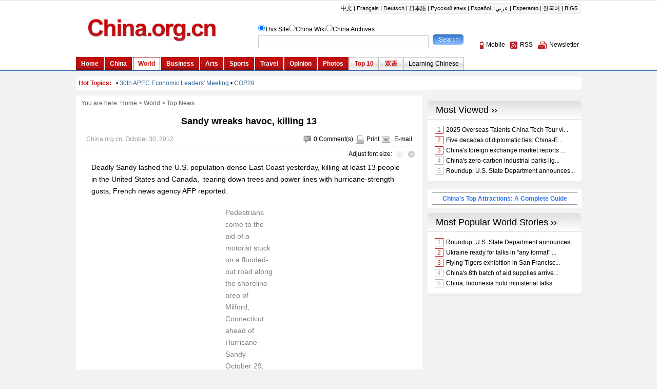

--- FILE ---
content_type: text/html; charset=UTF-8
request_url: http://www.china.org.cn/world/2012-10/30/content_26946961.htm
body_size: 16826
content:
<!DOCTYPE html PUBLIC "-//W3C//DTD XHTML 1.0 Transitional//EN" "http://www.w3.org/TR/xhtml1/DTD/xhtml1-transitional.dtd">
<html xmlns="http://www.w3.org/1999/xhtml">
<head>
<meta http-equiv="Content-Type" content="text/html; charset=UTF-8"/>
<title> Sandy wreaks havoc, killing 13 - China.org.cn</title>
<meta name="keywords" content=" sandy, us, canada" />

<META name="filetype" content="0"></META>
<META name="publishedtype" content="1"></META>
<META name="pagetype" content="1"></META>
<META name="catalogs" content=" 7075229"></META>
<META name="contentid" content=" 26946961"></META>
<META name="publishdate" content=" 2012-10-30"></META>
<META name="author" content=" 段亚英"></META>
<link href="../../../article.css" rel="stylesheet" type="text/css"/>
<script language="javascript" src="http://images.china.cn/images1/en/2009home/style.js" type="text/javascript">
</script>

<script language="javascript" type="text/javascript">
<!--
function emThis(){
    var emailSubject;
    var linkUrl;
    var topic;
    var abst;
    
    emailSubject = 'China.org.cn';
    linkUrl = window.location.href;
    topic = document.getElementById('topic').innerHTML.replace(/&amp;/g,'%26').replace(/#/g,'%23');
    abst = document.getElementById('abst').innerHTML.replace(/&amp;/g,'%26').replace(/#/g,'%23');
    
    var et = 'mailto:?subject=' + emailSubject + ':%20' + topic + '&body=' + topic + '%0D%0A' + abst + '%0D%0A%0D%0A' + linkUrl;
    location.href = et;
}
-->
</script>

<script type="text/javascript" src="http://www.china.com.cn/player/video.js">
</script>
</head>
<body>
<div id="header"><iframe id="weather" src="../../node_7076358.htm" width="100%" height="138" scrolling="no" marginheight="0" frameborder="0"></iframe></div>

<div class="wrapper">
<ul id="tougb">
<li class="n1">
<script type="text/javascript" src="../../../gadv-top.js">
</script>
</li>

<li class="n2"><iframe id="chinagb" src="../../../node_7084467.htm" width="252" height="90" scrolling="no" marginheight="0" frameborder="0"></iframe></li>
</ul>

<div id="hot"><iframe id="hot_topics" src="../../node_7076508.htm" width="985" height="28" scrolling="no" marginheight="0" frameborder="0"></iframe></div>

<div class="apDiv1">
<div class="modified">&#160;</div>

<div id="submenu">You are here: 
<a href="../../../" target="_top" class="">Home</a><font class="">&#160;&#62;&#160;</font><a href="../../index.htm" target="_top" class="">World</a><font class="">&#160;&#62;&#160;</font><a href="../../node_7075229.htm" target="_top" class="">Top News</a>

</div>

<h1 id="title"> Sandy wreaks havoc, killing 13
</h1>

<dl id="guild">
<dt>
</dt>

<dd><span><img src="http://images.china.cn/images1/en/2009home/t_15.gif" align="absmiddle" onclick="viewComment();"/><font id="pinglun">0</font> <a href="#" onclick="viewComment();">Comment(s)</a><img src="http://images.china.cn/images1/en/2009home/t_16.gif" align="absmiddle"/><a href="javascript:doPrint();">Print</a><img src="http://images.china.cn/images1/en/2009home/t_17.gif" align="absmiddle"/> <a href="javascript:emThis();">E-mail</a></span>  China.org.cn,  October 30, 2012
</dd>
</dl>

<div id="adjust">Adjust font size: <a href="javascript:changeFontSize(-1)"><img src="http://images.china.cn/images1/en/2009home/t_18.gif" align="absmiddle"/></a><a href="javascript:changeFontSize(1)"><img src="http://images.china.cn/images1/en/2009home/t_19.gif" align="absmiddle"/></a></div>

<div id="container_txt"><!--enpproperty <url>http://www.china.org.cn/world/2012-10/30/content_26946961.htm</url><domainname>www.china.org.cn</domainname><abstract>Deadly Sandy lashed the U.S. population-dense East Coast yesterday, killing at least 13 people in the United States and Canada, AFP reported.<BR><FONT color=#993300>• </FONT><A class="" title="" href="http://www.china.org.cn/world/2012-10/30/content_26941593.htm" target=_self><FONT color=#336699>Hurricane Sandy closes major US airports</FONT> </A><BR><FONT color=#993300>•</FONT> <A class="" title="" href="http://www.china.org.cn/world/2012-10/30/content_26944932.htm" target=_self><FONT color=#336699>Superstorm puts 50m in danger</FONT></A></abstract><date>2012-10-30 13:37:54.0</date><author></author><title>Sandy wreaks havoc, killing 13</title><keyword>sandy, us, canada</keyword><subtitle>Sandy&nbsp;claims 13 lives&nbsp;in US, Canada</subtitle><introtitle>Sandy&nbsp;claims 13 lives&nbsp;in US, Canada</introtitle><siteid>1007</siteid><nodeid>7075229</nodeid><nodename>Top News</nodename>/enpproperty--><div id="vf"><div align="center" id="videoarea" style="width:480px; height:360px; display:none">
                <p align="center"><strong>视频播放位置</strong></p>
                  <a href="http://www.adobe.com/cn/products/flashplayer/">下载安装Flash播放器</a>
</div></div> <!--enpcontent--><p style="MARGIN: 0px 3px 15px">Deadly Sandy lashed the U.S. population-dense East Coast yesterday, killing at least 13 people in the United States and Canada,  tearing down trees and power lines with hurricane-strength gusts, French news agency AFP reported.</p>
<p>
<table align="center" border="0" bordercolordark="#ffffff" bordercolorlight="#ffffff" cellpadding="1" cellspacing="2" style="BORDER-RIGHT: #ffffff 0px; BORDER-TOP: #ffffff 0px; BORDER-LEFT: #ffffff 0px; WIDTH: 80px; BORDER-BOTTOM: #ffffff 0px; HEIGHT: 40px; BACKGROUND-COLOR: #ffffff">
<tbody>
<tr>
<td align="middle" style="MIN-HEIGHT: 16px; BACKGROUND-COLOR: #ffffff" valign="center">
<p align="center"><img align="center" border="0" id="20142182" md5="" sourcedescription="编辑提供的本地文件" sourcename="本地文件" src="http://images.china.cn/attachement/jpg/site1007/20121030/0019b91ecaeb11f9af680b.jpg" style="WIDTH: 600px; HEIGHT: 383px" title=""/></p></td></tr>
<tr>
<td align="middle" style="MIN-HEIGHT: 16px; BACKGROUND-COLOR: #ffffff" valign="center">
<p align="left" style="TEXT-ALIGN: left"><font color="gray">Pedestrians come to the aid of a motorist stuck on a flooded-out road along the shoreline area of Milford, Connecticut ahead of Hurricane Sandy October 29, 2012. The storm began battering the US East Coast on Monday with fierce winds and driving rain, as the monster storm shut down transportation, shuttered businesses and sent thousands scrambling for higher ground. [Photo: Agencies via China Daily]</font></p></td></tr></tbody></table></p>
<p style="MARGIN: 0px 3px 15px">The 13 deaths include 12 reported dead in New York, New Jersey, Maryland, Pennsylvania, West Virginia and North Carolina, and another Canadian woman killed by flying debris in Toronto.</p>
<p style="MARGIN: 0px 3px 15px">At least five people were killed by the storm in New York state, including a 30-year-old man crushed by a fallen tree in the New York City borough of Queens, a spokesman for Governor Andrew Cuomo told U.S. media.</p>
<p style="MARGIN: 0px 3px 15px">Two people were killed in Morris County, New Jersey when a tree fell on a vehicle, according to a local emergency management official.</p>
<p style="MARGIN: 0px 3px 15px">Another two people were killed in Pennsylvania, one from a falling tree and another when a house collapsed, an emergency management official told AFP, without providing further details.</p>
<p style="MARGIN: 0px 3px 15px">Elsewhere along the East Coast, a U.S. sailor on board a replica of the HMS Bounty was recovered from the sea and later died at hospital, and the captain was missing and feared dead after the tall ship went down off the Carolinas.</p>
<p style="MARGIN: 0px 3px 15px">A woman in Maryland died after hydroplaning into a tree, officials said.</p>
<p style="MARGIN: 0px 3px 15px">And in West Virginia, a 48-year-old woman was killed when her car collided with a cement truck while driving through heavy snow caused by the storm, a local official said.</p>
<p style="MARGIN: 0px 3px 15px">The National Hurricane Center downgraded Sandy to a post-tropical cyclone as it crashed into the US coast near Atlantic City, New Jersey but said it still packed hurricane-force winds of 80 miles (130 kilometers) per hour.</p>
<p style="MARGIN: 0px 3px 15px">The storm also extended hundreds of miles in diameter, causing severe weather across a vast swath of states and in several major US cities.</p>
<p style="MARGIN: 0px 3px 15px">Further north, in Toronto, Canada, a woman was killed when she was hit by flying debris, according to police.</p>
<p style="MARGIN: 0px 3px 15px">In addition to the missing ship captain, the U.S. Coast Guard also said it was searching for a 40-year-old swimmer who went missing off the coast of Connecticut.</p>
<p style="MARGIN: 0px 3px 15px">As a hurricane, Sandy killed at least 67 people -- including a U.S. national in Puerto Rico -- as it swept through the Caribbean over the past few days but had been expected to morph into a far more powerful storm yesterday.</p>
<p style="MARGIN: 0px 3px 15px">Authorities have warned the threat to life and property is "unprecedented" and ordered hundreds of thousands of residents from New England to North Carolina to evacuate their homes and seek shelter.</p>
<p style="MARGIN: 0px 3px 15px">Falling trees dragged down power cables, plunging millions of homes into darkness as night fell, while storm warnings cut rail links and marooned tens of thousands of travelers at airports across the region.</p>
<p style="MARGIN: 0px 3px 15px">Disaster estimating firm Eqecat forecast that the massive storm would affect more than 60 million Americans, a fifth of the population, and cause up to US$20 billion in damage.</p>
<p style="MARGIN: 0px 3px 15px">&#160;</p><!--/enpcontent--></div>

<div id="share"><img src="http://images.china.cn/images1/en/2009home/t_16.gif" align="absmiddle"/><a href="javascript:doPrint();">Print</a><img src="http://images.china.cn/images1/en/2009home/t_17.gif" align="absmiddle"/> <a href="javascript:emThis();">E-mail</a> 

<script type="text/javascript">
      <!--
        var addthis_pub="ciic";
      -->
      
</script>

 <a href="http://www.addthis.com/bookmark.php?v=20" onmouseover="return addthis_open(this, '', '[URL]', '[TITLE]')" onmouseout="addthis_close()" onclick="return addthis_sendto()"><img src="http://s7.addthis.com/static/btn/lg-share-en.gif" alt="Bookmark and Share" align="absmiddle" style="border:0"/></a> 

<script type="text/javascript" src="http://s7.addthis.com/js/200/addthis_widget.js">
</script>
</div>


<div id="related">
<h1>Related</h1>

<ul>
<li><a href="content_26944876.htm">Hurricane Sandy halts flights in Americas</a></li>

<li><a href="../../../environment/2012-10/30/content_26943605.htm">Hurricane Sandy hits United States</a></li>

<li><a href="content_26943729.htm">Hurricane Sandy knocks Americans out of power</a></li>

<li><a href="../../../environment/2012-10/30/content_26942830.htm">Post-Tropical Cyclone Sandy makes landfall in NJ</a></li>

<li><a href="../../../environment/2012-10/30/content_26942652.htm">Hurricane Sandy brings winds and storm surge to NYC</a></li>

<li><a href="content_26941593.htm">Hurricane Sandy closes major US airports</a></li>

<li><a href="../../../environment/2012-10/30/content_26942347.htm">Hurricane Sandy forces 10,000 flight cancellations in northeast U.S.</a></li>

<li><a href="../../../environment/2012-10/30/content_26942017.htm">Hurricane Sandy to make landfall in U.S. East Coast</a></li>
</ul>
</div>

<div id="comments">
<h1><span><a href="http://forum.china.org.cn/" target="_top">Go to Forum &#62;&#62;</a></span><font id="pinglunbottom">0</font> <a href="#" onclick="viewComment();">Comment(s)</a></h1>

<div id="comment">No comments.</div>

<form name="myform" method="post" action="http://comments.china.org.cn/comments/do/AddCommentAction">
<input type="hidden" name="nodeid" value="7075229"/> <input type="hidden" name="nodename" value="Top%20News"/> <input type="hidden" name="nsid" value="26946961"/> <input type="hidden" name="siteid" value="1007"/> <input type="hidden" name="sitename" value="%u82F1%u6587%20English"/> <input type="hidden" name="title" value="Sandy%20wreaks%20havoc%2C%20killing%2013"/> <input type="hidden" name="puburl" value="FounderCommenthttp://www.china.org.cn/world/2012-10/30/content_26946961.htm"/>

<h2><img src="http://images.china.cn/images1/en/2009home/comments.jpg" onclick="viewComment();"/>Add your comments...</h2>

<ul>
<li>User Name <input type="text" name="author" id="author"/> Required</li>

<li><span>Your Comment</span> <textarea name="content" id="content" cols="45" rows="5"></textarea></li>

<li>Enter the words you see:<input name="captcha" id="captcha" type="text" value="" maxlength="4" class="s1"/>&#160;&#160;&#160; <a href="javascript:reloadImage(document.getElementById('jcaptchaimg1'));"><img id="jcaptchaimg1" src="http://comments.china.org.cn/comments/jcaptcha" width="70" height="30"/></a><br/>
 <input onclick="return submitCheckValidate();" type="button" name="s1" id="s1" value="Submit"/> Racist, abusive and off-topic comments may be removed by the moderator.</li>
</ul>
</form>
</div>

<div id="google_left">
<script type="text/javascript">
        <!--
            google_ad_client = "pub-5514510751312305";
            google_ad_width = 468;
            google_ad_height = 60;
            google_ad_format = "468x60_as";
            google_ad_type = "text_image";
            google_ad_channel = "1572096160";
        //-->
        
</script>

 

<script type="text/javascript" src="http://pagead2.googlesyndication.com/pagead/show_ads.js">
</script>
</div>

<div id="more"><span><a href="mailto:yourstories@china.org.cn">Send your stories</a></span><font>Get more from China.org.cn</font><img src="http://images.china.cn/images1/en/2009home/t_4.gif" align="absmiddle"/><a href="../../../2009-09/25/content_18603612.htm">Mobile</a><img src="http://images.china.cn/images1/en/2009home/t_5.gif" align="absmiddle"/><a href="../../../rss/node_1214384.htm">RSS</a><img src="http://images.china.cn/images1/en/2009home/t_6.gif" align="absmiddle"/><a href="http://newsletter.china.org.cn/maillist/reg.php">Newsletter</a></div>
</div>

<div id="right">
<div id="a2553c0a">
<script type="text/javascript" src="../../../gadv-right.js">
</script>
</div>

<iframe id="content_right" src="../../../node_7084457.htm" width="300" height="260" scrolling="no" marginheight="0" frameborder="0"></iframe>
<div id="gb">
<script type="text/javascript">
<!--
google_ad_client = "pub-5514510751312305";
google_ad_width = 250;
google_ad_height = 250;
google_ad_format = "250x250_as";
google_ad_type = "text_image";
google_ad_channel = "1572096160";
//-->
</script>

 

<script type="text/javascript" src="http://pagead2.googlesyndication.com/pagead/show_ads.js">
</script>
</div>
</div>
</div>

<div id="footer"><iframe id="copyright" src="../../../node_7072834.htm" width="985" height="260" scrolling="no" marginheight="0" frameborder="0"></iframe>
</div>

<div id="emMsg" style="display:none;">
<ul>
<li id="topic"> Sandy wreaks havoc, killing 13
</li>

<li id="abst">
Deadly Sandy lashed the U.S. population-dense East Coast yesterday, killing at least 13 people in the United States and Canada, AFP reported.<br/>
<font color="#993300">&#8226;</font> <a class="" title="" href="content_26941593.htm" target="_self"><font color="#336699">Hurricane Sandy closes major US airports</font></a> <br/>
<font color="#993300">&#8226;</font> <a class="" title="" href="content_26944932.htm" target="_self"><font color="#336699">Superstorm puts 50m in danger</font></a>

</li>
</ul>
</div>

<div id="webdig_source" style="display:none"> China.org.cn
</div>

<div id="webdig_source" style="display:none"> China.org.cn
</div>

<div style="display:none">
<script type="text/javascript">
<!--
document.write(unescape("%3Cscript src='http://cl2.webterren.com/webdig.js?z=12' type='text/javascript'%3E%3C/script%3E"));
-->
</script>

 

<script type="text/javascript">
<!--
wd_paramtracker("_wdxid=000000000000000000000000000000000000000000")
-->
</script>
</div>

<script type="text/javascript" src="http://comments.china.org.cn/html/shtml/js/viewComment.js">
</script>

<script type="text/javascript">
<!--
l_uu_client='zvenglish';
-->
</script>

<script type="text/javascript" src="http://log.china.cn/log.js">
</script>

<script type="text/javascript" defer="defer">
<!--
var count = document.getElementById("pinglun").innerHTML;
document.getElementById("pinglunbottom").innerHTML = count;
-->
</script>

<script type="text/javascript">
<!--
var gaJsHost = (("https:" == document.location.protocol) ? "https://ssl." : "http://www.");
document.write(unescape("%3Cscript src='" + gaJsHost + "google-analytics.com/ga.js' type='text/javascript'%3E%3C/script%3E"));
-->
</script>

<script type="text/javascript">
<!--
try {
var pageTracker = _gat._getTracker("UA-8055411-1");
pageTracker._trackPageview();
} catch(err) {}
-->
</script>
</body>
</html>

--- FILE ---
content_type: text/html; charset=UTF-8
request_url: http://www.china.org.cn/node_7072834.htm
body_size: 6468
content:
<!DOCTYPE html PUBLIC "-//W3C//DTD XHTML 1.0 Transitional//EN" "http://www.w3.org/TR/xhtml1/DTD/xhtml1-transitional.dtd"><html xmlns="http://www.w3.org/1999/xhtml">
<head>
<meta http-equiv="Content-Type" content="text/html; charset=UTF-8" />
<title>China.org.cn</title>
<style type="text/css">
<!--

* { margin: 0px; padding: 0px; }

body { font-family: Arial, Helvetica, sans-serif; font-size: 12px; line-height: 20px; color: #000; background-color: #F2F2F2; width: 985px; }

a { color: #000; text-decoration: none; }

a:hover { text-decoration: underline; }

ul, li { list-style-type: none; }

img { border: 0px; }

#footer { background-color: #FFF; background-image: url(http://images.china.cn/images1/en/2009home/e_23.jpg); background-repeat: no-repeat; clear: both; width: 985px; }

#guild { text-align: center; padding: 15px 0px; }

#guild a { margin: 0px 5px; }

#partner { border-bottom: 1px solid #999; width: 900px; margin: 0px auto 10px auto; padding-bottom: 10px; }

#partner span { font-weight: bold; font-size: 14px; color: #004276; margin-right: 5px; }

#stationsearch ul { width: 400px; margin: 0px auto 10px auto; }

#copyright { width: 900px; margin: 0px auto; }

#copyright dt { text-align: right; float: left; width: 275px; }

#copyright dd { float: left; width: 615px; padding-left: 10px; }

#copyright dd span { margin-left: 20px; }

#copyright dd span a { margin: 0px 5px; }

#textfield { border: 1px solid #CDCDCD; width: 325px; height: 20px; margin-right: 5px; }

#button { background-image: url(http://images.china.cn/images1/en/2009home/button.jpg); border: 0px; width: 60px; height: 20px; }

.modified4 { background-image: url(http://images.china.cn/images1/en/2009home/e_24.jpg); clear: both; width: 985px; height: 5px; overflow: hidden; }

#china_menu { line-height: 26px; border-bottom: 1px solid #999; clear: both; display: none; width: 900px; margin: -10px auto 10px auto; }

-->
</style>

<script type="text/javascript" language="javascript">
<!--
function changeIframeHeight() {
    if (top != self)
        try {
            var h = document.body.scrollHeight;
            if(document.all) {h += 4;}
            if(window.opera) {h += 1;}
            var hpx = h+'px';
            window.parent.document.getElementById("copyright").style.height = hpx;
        }
        catch(e) {
            return false;
        }
}

function showMenu() {
    document.getElementById('china_menu').style.display = 'block';
}

function hideMenu() {
    document.getElementById('china_menu').style.display = 'none';
}
//-->
</script>
</head>
<body onload="changeIframeHeight()">
<table width="985" border="0" cellspacing="0" cellpadding="0">
<tr>
<td>
<div id="footer">
<div id="guild"><a href="http://www.china.org.cn/2009-03/19/content_17471280.htm" target="_top">Advertise (广告及商业合作)</a>|<a href="http://www.china.org.cn/2009-09/28/content_18620394.htm" target="_top">About Us</a>|<a href="http://www.china.org.cn/2009-03/19/content_17471032.htm" target="_top">Contact Us</a></div>

<ul id="partner"></ul>

<form id="stationsearch" name="searchform" onsubmit="return dosearch();" action="http://search1.china.com.cn/hlftiweb/en/index.jsp" method="post" target="_blank">
<ul>
<li><input type="radio" name="topic" value="1" checked="checked" />This Site<input type="radio" name="topic" value="2" /><a href="http://wiki.china.org.cn" target="_top">China Wiki</a><input type="radio" name="topic" value="4" /><a href="http://cityguide.china.org.cn/" target="_top">City Guide</a><input type="radio" name="topic" value="5" /><a href="http://archive.china.org.cn/archive/list.jsp" target="_top">China Archives</a></li>

<li><input type="text" name="searchText" id="textfield" style="padding-top:3px; padding-left:5px;" /> <input type="submit" name="button" id="button" value="" /></li>
</ul>
</form>

<dl id="copyright">
<dt><a href="http://www.china.org.cn/" target="_top"><img src="http://images.china.cn/images1/en/2009home/logo_1.gif" border="0" /></a></dt>

<dd>Copyright © China.org.cn. All Rights Reserved 京ICP证 040089号 京公网安备110108006329号<br />
 <span><a href="http://www.china.org.cn/e-logo/map.htm" target="_top">Site Map</a>|<a href="http://www.china.org.cn/rss/node_1214384.htm" target="_top">RSS</a>|<a href="http://newsletter.china.org.cn/maillist/reg.php" target="_top">Newsletter</a>|<a href="http://www.china.org.cn/2015-07/27/content_18620241.htm" target="_top">Work for Us</a></span></dd>
</dl>

<div class="modified4">&#160;</div>
</div>
</td>
</tr>
</table>

<script language="javascript" type="text/javascript">
<!--
function dosearch(){
  var searchform=document.forms["searchform"];
  if(trim(searchform.searchText.value) == "")
    {
        alert("Please input a keyword!");
        return false ;
    }
  var topic=searchform.topic;var nsite;
  for(i=0;i<topic.length;i++){
  if(topic[i].checked) nsite=topic[i].value;
  }
  switch(nsite)
   {
   case "1":
        searchform.action="http://search1.china.com.cn/hlftiweb/en/index.jsp";
        searchform.searchText.name="searchText";
        break;
   case "2":
        searchform.action="http://wiki.china.org.cn/wiki/index.php/Special:Search";
        searchform.searchText.name="search";
        break;
   case "3":
        searchform.action="http://answers.china.org.cn/listSearchIndex.action";
        searchform.searchText.name="searchText";
        break;
   case "4":
        searchform.action="http://cityguide.china.org.cn/shop/search.php";
        searchform.searchText.name="keyword";
        AddElement(searchform,"searchsort","shop");
        AddElement(searchform,"searchtype","name");
        AddElement(searchform,"area","all");
        AddElement(searchform,"ordersort","review");
        AddElement(searchform,"ordertype","desc");
        AddElement(searchform,"searchsubmit","yes");
        break;
  case "5":
        searchform.action="http://archive.china.org.cn:8080/archive/search.jsp";
        searchform.searchText.name="title";
        break;
   default:
   }
  }
  function AddElement(form,name,value){
  var newInput = document.createElement("input"); 
  newInput.type="hidden"; 
  newInput.name=name;
  newInput.value=value;
  form.appendChild(newInput);
  }
  function trim(s){return s.replace(/(^\s*)|(\s*$)/g,"");}
-->
</script>
</body>
</html>



--- FILE ---
content_type: text/html; charset=UTF-8
request_url: http://www.china.org.cn/paihang_en/rank_china_country_en_3_4_c.html
body_size: 2718
content:
<!DOCTYPE html PUBLIC "-//W3C//DTD XHTML 1.0 Transitional//EN" "http://www.w3.org/TR/xhtml1/DTD/xhtml1-transitional.dtd">
<html xmlns="http://www.w3.org/1999/xhtml">
<head>
<meta http-equiv="Content-Type" content="text/html; charset=utf-8" />
<title>Most Popular</title>
<style type="text/css">
<!--
body, td, th { font-family: Arial, Helvetica, sans-serif; font-size: 12px; }
body { margin-left: 0px; margin-top: 0px; margin-right: 0px; margin-bottom: 0px; background-color: #EEE; }
* { margin: 0px; padding:0px; }
ul { list-style:none }
a { color: #000; text-decoration: none; }
a:hover { text-decoration: underline; }
.title1 { font-size: 18px; color: #000000; text-decoration: none; background-image: url(http://images.china.cn/images1/en/en-business/bg8a.jpg); background-repeat: no-repeat; background-position: left top; height: 37px; width: 284px; line-height: 37px; padding-left: 16px; }
.top10list { width: 283px; margin: 0px auto; }
.top10list li { height: 1%; overflow: auto; padding: 3px 5px; }
.redfew { color: #BA1D24; border: 1px solid #BA1D24; margin-right: 5px; padding: 0px 4px; }
.grayfew { color: #B1B1B1; border: 1px solid #B1B1B1; margin-right: 5px; padding: 0px 4px; }
#top10 { background-color: #FFF; background-image: url(http://images.china.cn/images1/en/2009home/e_19a.jpg); background-repeat: no-repeat; background-position: left bottom; height: 1%; overflow: auto; margin-bottom: 10px; width: 300px; padding-top: 10px; padding-right: 0px; padding-bottom: 10px; padding-left: 0px; }
-->
</style>
<script type="text/javascript" src="http://www.china.com.cn/jquery-1.7.min.js"></script>
<script type="text/javascript">
<!--
$(document).ready(function(){
    var xmlurl = 'http://www.china.org.cn/paihang_en/3.xml';
    $.get(xmlurl, function(data){
		$(data).find('item').each(function(index) {
			if($("article", this).text().length > 40){
				var title = $("article", this).text().substring(0,40) + "...";
			}else{
				var title = $("article", this).text();
			}

			var url = $("url", this).text();
			indexno = index +1;
			if(indexno <= 3) {
				$('.top10list').append('<li><span class="redfew">'+ indexno +'</span><a href="'+ url +'" target="_top">'+ title +'</a></li>');  		
			}
			if(indexno >=4 && indexno <= 5){
				$('.top10list').append('<li><span class="grayfew">'+ indexno +'</span><a href="'+ url +'" target="_top">'+ title +'</a></li>'); 
			} 
			if(indexno > 5){ return false };
		})
    });  
})
-->
</script>
</head>

<body>
<div class="title1"><a href="http://www.china.org.cn/node_7076306.htm" target="_top">Most Viewed ››</a></div>
<div id="top10">
  <ul class="top10list">
  </ul>
</div>
</body>
</html>


--- FILE ---
content_type: text/html; charset=utf-8
request_url: https://www.google.com/recaptcha/api2/aframe
body_size: 270
content:
<!DOCTYPE HTML><html><head><meta http-equiv="content-type" content="text/html; charset=UTF-8"></head><body><script nonce="XF-ufXGUQfKmFY01VROOTQ">/** Anti-fraud and anti-abuse applications only. See google.com/recaptcha */ try{var clients={'sodar':'https://pagead2.googlesyndication.com/pagead/sodar?'};window.addEventListener("message",function(a){try{if(a.source===window.parent){var b=JSON.parse(a.data);var c=clients[b['id']];if(c){var d=document.createElement('img');d.src=c+b['params']+'&rc='+(localStorage.getItem("rc::a")?sessionStorage.getItem("rc::b"):"");window.document.body.appendChild(d);sessionStorage.setItem("rc::e",parseInt(sessionStorage.getItem("rc::e")||0)+1);localStorage.setItem("rc::h",'1763107858442');}}}catch(b){}});window.parent.postMessage("_grecaptcha_ready", "*");}catch(b){}</script></body></html>

--- FILE ---
content_type: text/html; charset=utf-8
request_url: https://www.google.com/recaptcha/api2/aframe
body_size: -248
content:
<!DOCTYPE HTML><html><head><meta http-equiv="content-type" content="text/html; charset=UTF-8"></head><body><script nonce="h_IDClHQ7b09lx_VYSSawQ">/** Anti-fraud and anti-abuse applications only. See google.com/recaptcha */ try{var clients={'sodar':'https://pagead2.googlesyndication.com/pagead/sodar?'};window.addEventListener("message",function(a){try{if(a.source===window.parent){var b=JSON.parse(a.data);var c=clients[b['id']];if(c){var d=document.createElement('img');d.src=c+b['params']+'&rc='+(localStorage.getItem("rc::a")?sessionStorage.getItem("rc::b"):"");window.document.body.appendChild(d);sessionStorage.setItem("rc::e",parseInt(sessionStorage.getItem("rc::e")||0)+1);localStorage.setItem("rc::h",'1763107865909');}}}catch(b){}});window.parent.postMessage("_grecaptcha_ready", "*");}catch(b){}</script></body></html>

--- FILE ---
content_type: text/css
request_url: http://www.china.org.cn/article.css
body_size: 7132
content:
@charset "utf-8";

* { margin: 0px; padding: 0px; }

body { font-family: Arial, Helvetica, sans-serif; font-size: 12px; line-height: 20px; color: #000; background-color: #F2F2F2; }

a { color: #000; text-decoration: none; }

a:hover { text-decoration: underline; }

ul, li { list-style-type: none; }

img { border: 0px; }

#header { text-align: center; clear: both; width: 100%; }

.wrapper { width: 985px; height: 1%; overflow: auto; margin: 0px auto; }

#hot { margin: 10px 0px; }

#right { float: right; width: 300px; }

#righrifr { text-align: center; }

#featured,#picks { background-color: #FFF; background-image: url(http://images.china.cn/images1/en/2009home/e_19.jpg); background-repeat: no-repeat; background-position: left bottom; height: 1%; overflow: auto; margin-bottom: 10px; padding: 5px 0px; }

.rctitle { font-weight: normal; font-size: 18px; line-height: 35px; background-image: url(http://images.china.cn/images1/en/2009home/e_17.jpg); text-indent: 10px; border-bottom: 1px solid #DADADA; }

#top10 { background-color: #FFF; background-image: url(http://images.china.cn/images1/en/2009home/e_19.jpg); background-repeat: no-repeat; background-position: left bottom; height: 1%; overflow: auto; margin-bottom: 10px; padding: 10px 0px; }

.top10list { width: 253px; margin: 0px auto; }

.top10list li { height: 1%; overflow: auto; padding: 3px 5px; }

.redfew { color: #BA1D24; border: 1px solid #BA1D24; margin-right: 5px; padding: 0px 4px; }

.grayfew { color: #B1B1B1; border: 1px solid #B1B1B1; margin-right: 5px; padding: 0px 4px; }

#titlenavTabcontent_11 { display: none; }

#top10 p { color: #E60000; text-align: right; padding: 5px 15px 0px 0px; }

#top10 p a { color: #E60000; }

#picks ul { width: 260px; margin: 0px auto; }

#picks ul li { border-bottom: 1px solid #999; clear: both; height: 1%; overflow: auto; padding: 5px; }

#picks ul li a { color: #004276; }

#featured ul { width: 250px; margin: 0px auto; }

#featured ul li { clear: both; height: 1%; overflow: auto; padding: 5px 0px; }

#picks ul li img,#featured ul li img { border: 1px solid #999; float: left; margin-right: 10px; }

#featured ul li a { color: #004276; }

.apDiv1 { background-color: #FFF; background-image: url(http://images.china.cn/images1/en/2009home/x_1.gif); background-repeat: no-repeat; background-position: center bottom; float: left; width: 675px; margin-bottom: 10px; padding-bottom: 5px; }

.modified { background-image: url(http://images.china.cn/images1/en/2009home/x_2.gif); clear: both; height: 5px; overflow: hidden; }

#submenu { color: #5B5B5B; width: 655px; margin: 0px auto; }

#submenu a { color: #5B5B5B; }

#title { font-size: 18px; text-align: center; width: 655px; margin: 15px auto; }

#guild { color: #999; border-bottom: 1px solid #C50A0C; width: 635px; margin: 0px auto; padding: 0px 10px 3px 10px; }

#guild dd span { color: #000; float: right; }

#guild dd span img { margin: 0px 5px; }

#adjust { text-align: right; width: 655px; margin: 5px auto; }

#adjust img { margin: 0px 5px; }

#container_txt { font-size: 14px; line-height: 170%; width: 620px; margin: 5px auto; }

#container_txt table { margin: 0px auto; }

#phcnlinkpic { display: none; }

#autopage { font-size: 10px; clear: both; }

#autopage span { color: #FFF; background-color: #4E4E4E; border: 1px solid #8F8F8F; padding: 0px 5px; }

#autopage a { color: #4E4E4E; background-color: #F9F9F9; border: 1px solid #EAEAEA; padding: 0px 5px; }

#autopage a:hover { color: #FFF; background-color: #4E4E4E; border: 1px solid #8F8F8F; padding: 0px 5px; }

#share { border-top: 1px solid #CCC; width: 615px; margin: 5px auto 10px auto; padding: 5px 0px; }

#share img { margin: 0px 5px; }

#related { width: 650px; margin: 5px auto; }

#related h1 { font-size: 12px; color: #A72426; line-height: 30px; border-top: 1px dotted #B42722; border-bottom: 1px solid #CCC; text-indent: 10px; }

#related ul { width: 610px; height: 1%; overflow: auto; margin: 10px auto; }

#related ul li { color: #004276; background-image: url(http://images.china.cn/images1/en/2009home/e_7.gif); background-repeat: no-repeat; background-position: left 8px; display: inline; float: left; width: 285px; padding: 0px 10px; }

#related ul li a { color: #004276; }

#comments { background-color: #F2F2F2; background-image: url(http://images.china.cn/images1/en/2009home/x_3.gif); background-repeat: no-repeat; background-position: left bottom; width: 653px; margin: 0px auto 10px auto; }

#comments h1 { font-size: 14px; color: #5B5B5B; line-height: 40px; background-image: url(http://images.china.cn/images1/en/2009home/x_4.gif); background-repeat: no-repeat; text-indent: 25px; clear: both; }

#comments h1 a { color: #5B5B5B; }

#comments h1 span { font-size: 12px; float: right; margin-right: 20px; }

#comments h2 { font-size: 14px; color: #5B5B5B; line-height: 30px; text-indent: 10px; border-top: 1px dotted #999; clear: both; width: 620px; margin: 0px auto; padding-top: 5px; }

#comments h2 img { float: right; cursor: pointer; }

#comments ul { color: #5B5B5B; width: 600px; margin: 0px auto; }

#comments ul li { padding-bottom: 5px; }

#author { margin: 0px 20px 0px 40px; }

#content { width: 490px; height: 50px; margin-left: 22px; }

#comments ul li span { float: left; }

#s1 { display: inline; float: left; margin: 0px 20px 0px 105px; }

#comments ul li a { font-weight: bold; color: #1E4377; }

#comment { color: #5B5B5B; width: 600px; margin: 0px auto; }

.comment_name { float: left; padding-left: 10px; }

.comment_ip{ display: none; }

.comment_date { float: right; padding-right: 10px; }

.comment_text { border-top:1px dotted #999999; clear: both; margin-bottom: 15px; padding: 10px 20px; }

#more { color: #999; border-top: 1px dotted #999; margin: 0px 10px; padding: 20px 0px 5px 10px; }

#more a { color: #999; }

#more span { font-weight: bold; line-height: 26px; background-image: url(http://images.china.cn/images1/en/2009home/e_16.jpg); text-align: center; float: right; width: 136px; height: 26px; margin-right: 5px; }

#more span a { color: #000; }

#more font { font-size: 18px; color: #000; }

#more img { margin: 0px 10px 0px 20px; }

#footer { clear: both; width: 985px; margin: 10px auto 0px auto; }

#tougb { clear: both; width: 985px; height: 90px; overflow: hidden; margin-top: 10px; display:none; }

.n1 { float: left; width: 728px; }

.n2 { text-align: right; float: left; width: 257px; }

#a2553c0a { margin-bottom: 10px; }

#gb { width: 250px; margin: 10px auto; }

#google_left { width: 468px; margin: 0px auto 10px auto; }

#left_content { width: 652px; margin: 0px auto 10px auto; }

#vf { text-align: center; width: 480px; margin: 0px auto; }

.picture-illustrating-content {
  padding-top: 10px;
  color: gray;
  text-align: left;
}
.picture-illustrating-content a{color:black;}
#container_txt a:hover{ text-decoration:none !important;color:black !important;}
#container_txt a{ text-decoration:none !important;color:black !important;}


--- FILE ---
content_type: text/xml
request_url: http://www.china.org.cn/paihang_en/82.xml
body_size: 9021
content:
<?xml version="1.0" encoding="UTF-8" standalone="no"?>
<rankdata_site>
<item>
<article>Roundup: U.S. State Department announces comprehensive reorganization plan</article>
<url>http://www.china.org.cn/world/Off_the_Wire/2025-04/23/content_117838875.htm</url>
<rank>0</rank>
<pv>2</pv>
<channelname>English-World</channelname>
<picurl/>
<atime>2025-11-13 21:05:02</atime>
</item>
<item>
<article>Ukraine ready for talks in "any format" after ceasefire: Zelensky</article>
<url>http://www.china.org.cn/world/Off_the_Wire/2025-04/23/content_117838870.htm</url>
<rank>1</rank>
<pv>1</pv>
<channelname>English-World</channelname>
<picurl/>
<atime>2025-11-13 21:05:02</atime>
</item>
<item>
<article>Flying Tigers exhibition in San Francisco honors US-China wartime friendship</article>
<url>http://www.china.org.cn/world/2025-04/22/content_117837747.htm</url>
<rank>2</rank>
<pv>32</pv>
<channelname>English-World</channelname>
<picurl/>
<atime>2025-11-13 23:05:04</atime>
</item>
<item>
<article>China's 8th batch of aid supplies arrives in quake-hit Myanmar</article>
<url>http://www.china.org.cn/world/2025-04/22/content_117837911.htm</url>
<rank>3</rank>
<pv>31</pv>
<channelname>English-World</channelname>
<picurl/>
<atime>2025-11-13 23:05:04</atime>
</item>
<item>
<article>China, Indonesia hold ministerial talks</article>
<url>http://www.china.org.cn/world/2025-04/22/content_117837558.htm</url>
<rank>4</rank>
<pv>30</pv>
<channelname>English-World</channelname>
<picurl/>
<atime>2025-11-13 23:05:04</atime>
</item>
<item>
<article>Israel conducts over 200 strikes in Gaza within days, kills Islamic Jihad member</article>
<url>http://www.china.org.cn/world/2025-04/22/content_117837052.htm</url>
<rank>5</rank>
<pv>24</pv>
<channelname>English-World</channelname>
<picurl/>
<atime>2025-11-13 18:05:04</atime>
</item>
<item>
<article>Iran ready for deal with US if national interests respected: president</article>
<url>http://www.china.org.cn/world/2025-04/22/content_117837044.htm</url>
<rank>6</rank>
<pv>24</pv>
<channelname>English-World</channelname>
<picurl/>
<atime>2025-11-13 18:05:04</atime>
</item>
<item>
<article>Sanctions imposed on US individuals</article>
<url>http://www.china.org.cn/world/2025-04/22/content_117837309.htm</url>
<rank>7</rank>
<pv>23</pv>
<channelname>English-World</channelname>
<picurl/>
<atime>2025-11-13 23:05:04</atime>
</item>
<item>
<article>Chinese, Mozambican hospitals hold remote medical consultation on complex cases</article>
<url>http://www.china.org.cn/world/2025-04/22/content_117837172.htm</url>
<rank>8</rank>
<pv>22</pv>
<channelname>English-World</channelname>
<picurl>//images.china.cn/site1007/2025-04/22/117837172_t2_110X0X522X339_72a9849c-16ad-49e5-a0d3-db51663e4697.jpeg</picurl>
<atime>2025-11-13 18:05:04</atime>
</item>
<item>
<article>Ukraine to hold peace talks with UK, France, US on Wednesday: Zelensky</article>
<url>http://www.china.org.cn/world/2025-04/22/content_117837045.htm</url>
<rank>9</rank>
<pv>22</pv>
<channelname>English-World</channelname>
<picurl/>
<atime>2025-11-13 18:05:04</atime>
</item>
<item>
<article>Putin ratifies comprehensive strategic partnership agreement with Iran</article>
<url>http://www.china.org.cn/world/2025-04/22/content_117836869.htm</url>
<rank>10</rank>
<pv>22</pv>
<channelname>English-World</channelname>
<picurl/>
<atime>2025-11-13 18:05:04</atime>
</item>
<item>
<article>Yemen's Houthis claim fresh attacks at Israel, US aircraft carriers</article>
<url>http://www.china.org.cn/world/2025-04/22/content_117837051.htm</url>
<rank>11</rank>
<pv>20</pv>
<channelname>English-World</channelname>
<picurl/>
<atime>2025-11-13 18:05:04</atime>
</item>
<item>
<article>Urgent: IMF downgrades global growth forecast to 2.8 pct in 2025 amid increased tariffs</article>
<url>http://www.china.org.cn/world/Off_the_Wire/2025-04/22/content_117838517.htm</url>
<rank>12</rank>
<pv>3</pv>
<channelname>English-World</channelname>
<picurl/>
<atime>2025-11-13 23:05:04</atime>
</item>
<item>
<article>Feature: Gaza's fishermen struggle to survive amid hunger, blockade</article>
<url>http://www.china.org.cn/world/Off_the_Wire/2025-04/22/content_117836783.htm</url>
<rank>13</rank>
<pv>2</pv>
<channelname>English-World</channelname>
<picurl/>
<atime>2025-11-13 20:05:03</atime>
</item>
<item>
<article>Xi sends congratulations to Noboa on re-election as president of Ecuador</article>
<url>http://www.china.org.cn/world/2025-04/21/content_117835565.htm</url>
<rank>14</rank>
<pv>31</pv>
<channelname>English-World</channelname>
<picurl/>
<atime>2025-11-13 23:05:04</atime>
</item>
<item>
<article>Xi congratulates Nguema on election as president of Gabon</article>
<url>http://www.china.org.cn/world/2025-04/21/content_117835630.htm</url>
<rank>15</rank>
<pv>22</pv>
<channelname>English-World</channelname>
<picurl/>
<atime>2025-11-13 17:05:03</atime>
</item>
<item>
<article>Pope Francis dies at 88</article>
<url>http://www.china.org.cn/world/2025-04/21/content_117836443.htm</url>
<rank>16</rank>
<pv>4</pv>
<channelname>English-World</channelname>
<picurl/>
<atime>2025-11-13 19:05:04</atime>
</item>
<item>
<article>UN envoy 'gravely concerned' over US airstrikes in, around Yemen's fuel port</article>
<url>http://www.china.org.cn/world/2025-04/21/content_117835119.htm</url>
<rank>17</rank>
<pv>2</pv>
<channelname>English-World</channelname>
<picurl/>
<atime>2025-11-13 11:05:03</atime>
</item>
<item>
<article>Sri Lanka targets 1.7 bln USD from coconut exports in 2025</article>
<url>http://www.china.org.cn/world/Off_the_Wire/2025-04/20/content_117834585.htm</url>
<rank>18</rank>
<pv>3</pv>
<channelname>English-World</channelname>
<picurl/>
<atime>2025-11-13 22:05:04</atime>
</item>
<item>
<article>Pakistan's food exports grow 1.62 pct in first 9 months of FY 2024-25</article>
<url>http://www.china.org.cn/world/Off_the_Wire/2025-04/20/content_117834577.htm</url>
<rank>19</rank>
<pv>1</pv>
<channelname>English-World</channelname>
<picurl/>
<atime>2025-11-13 20:05:03</atime>
</item>
<item>
<article>Interview: Right bookstore in right place -- the success story of Waterstones</article>
<url>http://www.china.org.cn/world/Off_the_Wire/2025-04/19/content_117833675.htm</url>
<rank>20</rank>
<pv>2</pv>
<channelname>English-World</channelname>
<picurl/>
<atime>2025-11-13 19:05:04</atime>
</item>
<item>
<article>Moscow int'l film festival kicks off in Russian capital</article>
<url>http://www.china.org.cn/world/Off_the_Wire/2025-04/18/content_117831071.htm</url>
<rank>21</rank>
<pv>5</pv>
<channelname>English-World</channelname>
<picurl/>
<atime>2025-11-13 19:05:04</atime>
</item>
<item>
<article>Column: Why are the "Liberation Day" tariffs pie in the sky?</article>
<url>http://www.china.org.cn/world/Off_the_Wire/2025-04/18/content_117833088.htm</url>
<rank>22</rank>
<pv>3</pv>
<channelname>English-World</channelname>
<picurl/>
<atime>2025-11-13 22:05:04</atime>
</item>
<item>
<article>Laos sees drop in traffic fatalities during Lao New Year celebrations</article>
<url>http://www.china.org.cn/world/Off_the_Wire/2025-04/18/content_117833034.htm</url>
<rank>23</rank>
<pv>2</pv>
<channelname>English-World</channelname>
<picurl/>
<atime>2025-11-13 18:05:04</atime>
</item>
<item>
<article>Body found in burnt-out car following violent Sydney kidnapping</article>
<url>http://www.china.org.cn/world/Off_the_Wire/2025-04/18/content_117832116.htm</url>
<rank>24</rank>
<pv>2</pv>
<channelname>English-World</channelname>
<picurl/>
<atime>2025-11-13 13:05:02</atime>
</item>
<item>
<article>Real Betis into Conference League semis after Jagiellonia draw</article>
<url>http://www.china.org.cn/world/Off_the_Wire/2025-04/18/content_117831907.htm</url>
<rank>25</rank>
<pv>2</pv>
<channelname>English-World</channelname>
<picurl/>
<atime>2025-11-13 13:05:02</atime>
</item>
<item>
<article>Over 5,500 Afghan refugees return from Pakistan, Iran in single day</article>
<url>http://www.china.org.cn/world/Off_the_Wire/2025-04/17/content_117830277.htm</url>
<rank>26</rank>
<pv>3</pv>
<channelname>English-World</channelname>
<picurl/>
<atime>2025-11-13 18:05:04</atime>
</item>
<item>
<article>China, Malaysia agree to build high-level strategic community with shared future</article>
<url>http://www.china.org.cn/world/Off_the_Wire/2025-04/17/content_117829418.htm</url>
<rank>27</rank>
<pv>2</pv>
<channelname>English-World</channelname>
<picurl/>
<atime>2025-11-13 22:05:04</atime>
</item>
<item>
<article>Roundup: California sues Trump administration over "unlawful" tariffs</article>
<url>http://www.china.org.cn/world/Off_the_Wire/2025-04/17/content_117830463.htm</url>
<rank>28</rank>
<pv>2</pv>
<channelname>English-World</channelname>
<picurl/>
<atime>2025-11-13 22:05:04</atime>
</item>
<item>
<article>Indonesia's foreign debt falls slightly in February</article>
<url>http://www.china.org.cn/world/Off_the_Wire/2025-04/17/content_117830896.htm</url>
<rank>29</rank>
<pv>1</pv>
<channelname>English-World</channelname>
<picurl/>
<atime>2025-11-13 23:05:04</atime>
</item>
</rankdata_site>


--- FILE ---
content_type: application/javascript
request_url: http://www.china.org.cn/gadv-right.js
body_size: 200
content:
// JavaScript Document
document.write("<iframe id='a1111111' src='http://www.china.org.cn/20101018-if.html' width='300' height='0' scrolling='no' marginheight='0' frameborder='0'></iframe>");





--- FILE ---
content_type: application/javascript
request_url: http://www.china.com.cn/player/video.js
body_size: 7855
content:
!function (window) {

    if (!window.ciicDomReady) {
        // Dom ready
        window.ciicDomReady = function (func) {
            var done = false, action_once = function () { if (done) { return; } done = true; func(); };
            if (document.addEventListener) {
                document.addEventListener('DOMContentLoaded', action_once, false);
                document.addEventListener('load', action_once, false);
                return;
            }
            (function (action_once) {
                (function testReady() { try { window.document.documentElement.doScroll('left'); } catch (error) { setTimeout(testReady, 1); return; } action_once(); })();
                window.document.onreadystatechange = function () { if (/complete/i.test(window.document.readyState)) { window.document.onreadystatechange = null; action_once(); } }
            })(action_once);
        };
    }

    var init = function () {
        // Not support MediaSource
        // if (!('MediaSource' in window)) return;

        var is_mobile = /android|iphone|ipad|ipod/i.test(navigator.userAgent.toLowerCase()),
            supports_video = function () { var bool = false, elem = document.createElement('video'); try { bool = !!elem.canPlayType; if (bool) { bool = new Boolean(bool); } } catch (e) { } return bool; },
            url_player_style = 'http://www.china.com.cn/player/player-1.1.4.min.css',
            url_player_script = 'http://www.china.com.cn/player/player-1.1.4.min.js',
            el_head = document.getElementsByTagName('head')[0],
            el_body = document.getElementsByTagName('body')[0],
            el_player = document.getElementById('videoarea'),
            player_width = window.parseInt(el_player.style.width),
            player_height = window.parseInt(el_player.style.height),
            style_ciic_player = document.createElement('link'),
            script_ciic_player = document.createElement('script'),
            el_source = document.getElementById('videofile'),
            video_source;

        if (!el_source) {
            el_player.style.display = 'none';
            return;
        }

        if (!supports_video()) {
            el_player.style.background = '#21252e url(http://www.china.com.cn/player/fail.jpg) no-repeat 50%';
            el_player.style.color = '#fff';
            el_player.innerHTML = '<p>由于存在安全问题Flash插件已经停止使用！</p><p>请使用新版本的Chrome、Firefox、Safari或者Edge观看视频.</p><p>For the sake of security problems, Flash plugin is not supported!</p><p>Please use the latest Chrome, Firefox, Safari or Edge to play the video.</p>';
            return;
        }

        video_source = el_source.getAttribute('src').replace(/^[\s\uFEFF\xA0]+|[\s\uFEFF\xA0]+$/g, '');
        video_poster = el_source.getAttribute('poster');

        el_player.style.display = 'none';
        style_ciic_player.rel = 'stylesheet';
        style_ciic_player.href = url_player_style;
        script_ciic_player.src = url_player_script;

        el_head.appendChild(style_ciic_player);
        el_body.appendChild(script_ciic_player);

        script_ciic_player.onload = function () {
            var CiicPlayer = window.Ciic.CiicPlayer,
                options = {}, ciic_player;

            options.fluid = is_mobile;
            options.width = !!player_width ? player_width : (is_mobile ? 320 : 480);
            options.height = player_height;

            if (!!video_poster) {
                options.poster = video_poster.replace(/^[\s\uFEFF\xA0]+|[\s\uFEFF\xA0]+$/g, '');
            }
            ciic_player = new CiicPlayer(el_player, options);

            ciic_player.player.on('error', function (err) {
                el_player.style.background = '#21252e url(http://www.china.com.cn/player/fail.jpg) no-repeat 50%';
            });

            ciic_player.load([video_source]);

            window.Ciic.ciic_player = ciic_player;
        };
    }, init_wza = function () {
        // Barrier-free transformation
        var wza = document.getElementById('ciic_wza'),
            is_ccc = !!location.hostname.match(/(china\.com\.cn)/i),
            service_url = 'http://images.china.cn/images1/resource/wza_20220119/aria.js?appid=3b3a93f34c302cac49542f0667879058',
            service_script = document.createElement('script');

        if (!wza && is_ccc) {
            service_script.defer = true;
            service_script.async = true;
            service_script.type = 'text/javascript';
            service_script.src = service_url;

            wza = document.createElement('div');
            wza.id = 'ciic_wza';
            wza.style = 'position:fixed;right:0;top:50%;transform:translate(0,-50%);width:30px;background:#333;color:#fff;padding:10px;font:20px/30px sans-serif;text-align:center;';
            wza.innerHTML = '<svg aria-hidden="true" focusable="false" data-prefix="fas" data-icon="wheelchair" class="svg-inline--fa fa-wheelchair fa-w-16" role="img" xmlns="http://www.w3.org/2000/svg" viewBox="0 0 512 512"><path fill="currentColor" d="M496.101 385.669l14.227 28.663c3.929 7.915.697 17.516-7.218 21.445l-65.465 32.886c-16.049 7.967-35.556 1.194-43.189-15.055L331.679 320H192c-15.925 0-29.426-11.71-31.679-27.475C126.433 55.308 128.38 70.044 128 64c0-36.358 30.318-65.635 67.052-63.929 33.271 1.545 60.048 28.905 60.925 62.201.868 32.933-23.152 60.423-54.608 65.039l4.67 32.69H336c8.837 0 16 7.163 16 16v32c0 8.837-7.163 16-16 16H215.182l4.572 32H352a32 32 0 0 1 28.962 18.392L438.477 396.8l36.178-18.349c7.915-3.929 17.517-.697 21.446 7.218zM311.358 352h-24.506c-7.788 54.204-54.528 96-110.852 96-61.757 0-112-50.243-112-112 0-41.505 22.694-77.809 56.324-97.156-3.712-25.965-6.844-47.86-9.488-66.333C45.956 198.464 0 261.963 0 336c0 97.047 78.953 176 176 176 71.87 0 133.806-43.308 161.11-105.192L311.358 352z"></path></svg><a href="javascript:;" style="color:#fff; text-decoration:none; font:20px/30px sans-serif;" target="_self" id="cniil_wza" onclidk="aria.start()">网站无障碍</a>';
            document.body.appendChild(wza);

            document.body.appendChild(service_script);
        }
    };

    window.ciicDomReady(function () {
        //init_wza();
        init();
    });
}(window);

function getElementLeft(element) {
    var parent = element.parentNode;
    parent.style.position = 'relative';
    return element.offsetLeft;
}

setTimeout(function () {
    // 处理新图说
    var picture = document.querySelectorAll('.picture-illustrating');
    var originalTitleElement = '';
    for (var i = 0; i < picture.length; i++) {
        var originalTitle = picture[i].getAttribute("data-original-title");
        if (originalTitle) {
            picture[i].style.marginBottom = '';
            originalTitleElement = document.createElement("p");
            originalTitleElement.className = 'picture-illustrating-content';
            if (picture[i].width) originalTitleElement.style.width = picture[i].width + 'px';
            var eleParent = picture[i].parentNode;
            if (eleParent.tagName == 'FIGURE' && picture[i].nextElementSibling.tagName == 'FIGCAPTION') picture[i].nextElementSibling.remove();
            if (eleParent.tagName != 'P' && eleParent.tagName != 'FIGURE') eleParent = eleParent.parentNode;
            if (eleParent.querySelectorAll('.picture-illustrating-content').length) break;
            if (eleParent.style.textAlign == 'center' || picture[i].style.textAlign == 'center') {
                originalTitleElement.style.margin = '0 auto';
            } else {
                eleParent.style.position = 'relative';
                originalTitleElement.style.marginLeft = eleParent.offsetLeft + 'px';
            }
            originalTitleElement.innerHTML = originalTitle;
            eleParent.appendChild(originalTitleElement);
        }
    }
}, 300);


--- FILE ---
content_type: text/xml
request_url: http://www.china.org.cn/paihang_en/3.xml
body_size: 19073
content:
<?xml version="1.0" encoding="UTF-8" standalone="no"?>
<rankdata_site>
<item>
<article>2025 Overseas Talents China Tech Tour visits Beijing</article>
<url>http://www.china.org.cn/2025-05/26/content_117895248.htm</url>
<rank>0</rank>
<pv>3</pv>
<channelname>英文-首页</channelname>
<picurl>//images.china.cn/site1007/2025-05/26/117895248_t2_0X196X332X381_43921cb4-e536-4bb5-af68-607eafbc2614.png</picurl>
<atime>2025-11-13 20:05:03</atime>
</item>
<item>
<article>Five decades of diplomatic ties: China-Europe relations restart with a promising future</article>
<url>http://www.china.org.cn/video/2025-05/09/content_117866513.htm</url>
<rank>1</rank>
<pv>1</pv>
<channelname>英文-首页</channelname>
<picurl>//images.china.cn/site1007/2025-05/09/117866513_t0_84X1X528X334_7fc1d1bc-f398-402d-b440-0eccf97edaa7.jpg</picurl>
<atime>2025-11-13 01:05:02</atime>
</item>
<item>
<article>China's foreign exchange market reports steady operations in Q1</article>
<url>http://www.china.org.cn/business/2025-04/23/content_117838983.htm</url>
<rank>2</rank>
<pv>51</pv>
<channelname>英文-首页</channelname>
<picurl/>
<atime>2025-11-13 21:05:02</atime>
</item>
<item>
<article>China's zero-carbon industrial parks light way to greener future</article>
<url>http://www.china.org.cn/china/2025-04/23/content_117838985.htm</url>
<rank>3</rank>
<pv>20</pv>
<channelname>英文-首页</channelname>
<picurl/>
<atime>2025-11-13 19:05:04</atime>
</item>
<item>
<article>Roundup: U.S. State Department announces comprehensive reorganization plan</article>
<url>http://www.china.org.cn/world/Off_the_Wire/2025-04/23/content_117838875.htm</url>
<rank>4</rank>
<pv>2</pv>
<channelname>英文-首页</channelname>
<picurl/>
<atime>2025-11-13 21:05:02</atime>
</item>
<item>
<article>Ukraine ready for talks in "any format" after ceasefire: Zelensky</article>
<url>http://www.china.org.cn/world/Off_the_Wire/2025-04/23/content_117838870.htm</url>
<rank>5</rank>
<pv>1</pv>
<channelname>英文-首页</channelname>
<picurl/>
<atime>2025-11-13 21:05:02</atime>
</item>
<item>
<article>China facilitates Myanmar's effort to advance peace process in northern Myanmar: FM spokesperson</article>
<url>http://www.china.org.cn/china/Off_the_Wire/2025-04/23/content_117838817.htm</url>
<rank>6</rank>
<pv>1</pv>
<channelname>英文-首页</channelname>
<picurl/>
<atime>2025-11-13 22:05:04</atime>
</item>
<item>
<article>China launches tourism promotion campaign, highlighting inbound travel</article>
<url>http://www.china.org.cn/business/2025-04/22/content_117837109.htm</url>
<rank>7</rank>
<pv>53</pv>
<channelname>英文-首页</channelname>
<picurl/>
<atime>2025-11-13 21:05:02</atime>
</item>
<item>
<article>Chinese agriculture poised for breakthroughs in new quality productive forces</article>
<url>http://www.china.org.cn/business/2025-04/22/content_117837011.htm</url>
<rank>8</rank>
<pv>53</pv>
<channelname>英文-首页</channelname>
<picurl/>
<atime>2025-11-13 21:05:02</atime>
</item>
<item>
<article>A-shares stabilizing amid trade tensions</article>
<url>http://www.china.org.cn/business/2025-04/22/content_117837274.htm</url>
<rank>9</rank>
<pv>52</pv>
<channelname>英文-首页</channelname>
<picurl>//images.china.cn/site1007/2025-04/22/117837274_t2_29X0X552X430_2469f313-6a74-41f8-b571-2baa328e2553.jpg</picurl>
<atime>2025-11-13 21:05:02</atime>
</item>
<item>
<article>Eight regions report population increases</article>
<url>http://www.china.org.cn/china/2025-04/22/content_117837284.htm</url>
<rank>10</rank>
<pv>50</pv>
<channelname>英文-首页</channelname>
<picurl/>
<atime>2025-11-13 21:05:02</atime>
</item>
<item>
<article>China's bank wealth management market expands steadily</article>
<url>http://www.china.org.cn/business/2025-04/22/content_117838122.htm</url>
<rank>11</rank>
<pv>50</pv>
<channelname>英文-首页</channelname>
<picurl/>
<atime>2025-11-13 21:05:02</atime>
</item>
<item>
<article>China's Antarctic station powered by new energy</article>
<url>http://www.china.org.cn/china/2025-04/22/content_117837317.htm</url>
<rank>12</rank>
<pv>47</pv>
<channelname>英文-首页</channelname>
<picurl>//images.china.cn/site1007/2025-04/22/117837317_ff4b55ce-fd44-4606-9e3f-8c973e5fceb0.jpg</picurl>
<atime>2025-11-13 21:05:02</atime>
</item>
<item>
<article>China, Vietnam coast guards conduct joint patrol in Beibu Gulf</article>
<url>http://www.china.org.cn/china/2025-04/22/content_117837033.htm</url>
<rank>13</rank>
<pv>45</pv>
<channelname>英文-首页</channelname>
<picurl/>
<atime>2025-11-13 21:05:02</atime>
</item>
<item>
<article>Six people drowned in boat accident in central China</article>
<url>http://www.china.org.cn/china/2025-04/22/content_117836871.htm</url>
<rank>14</rank>
<pv>45</pv>
<channelname>英文-首页</channelname>
<picurl/>
<atime>2025-11-13 21:05:02</atime>
</item>
<item>
<article>China's latest heritage survey highlights modern-era sites, architecture</article>
<url>http://www.china.org.cn/china/2025-04/22/content_117837005.htm</url>
<rank>15</rank>
<pv>44</pv>
<channelname>英文-首页</channelname>
<picurl>//images.china.cn/site1007/2025-04/22/117837005_cf087223-84ba-409b-9348-88aa1555de8c.jpg</picurl>
<atime>2025-11-13 21:05:02</atime>
</item>
<item>
<article>Flying Tigers exhibition in San Francisco honors US-China wartime friendship</article>
<url>http://www.china.org.cn/world/2025-04/22/content_117837747.htm</url>
<rank>16</rank>
<pv>32</pv>
<channelname>英文-首页</channelname>
<picurl/>
<atime>2025-11-13 23:05:04</atime>
</item>
<item>
<article>China's 8th batch of aid supplies arrives in quake-hit Myanmar</article>
<url>http://www.china.org.cn/world/2025-04/22/content_117837911.htm</url>
<rank>17</rank>
<pv>31</pv>
<channelname>英文-首页</channelname>
<picurl/>
<atime>2025-11-13 23:05:04</atime>
</item>
<item>
<article>China, Indonesia hold ministerial talks</article>
<url>http://www.china.org.cn/world/2025-04/22/content_117837558.htm</url>
<rank>18</rank>
<pv>30</pv>
<channelname>英文-首页</channelname>
<picurl/>
<atime>2025-11-13 23:05:04</atime>
</item>
<item>
<article>Israel conducts over 200 strikes in Gaza within days, kills Islamic Jihad member</article>
<url>http://www.china.org.cn/world/2025-04/22/content_117837052.htm</url>
<rank>19</rank>
<pv>24</pv>
<channelname>英文-首页</channelname>
<picurl/>
<atime>2025-11-13 18:05:04</atime>
</item>
<item>
<article>Iran ready for deal with US if national interests respected: president</article>
<url>http://www.china.org.cn/world/2025-04/22/content_117837044.htm</url>
<rank>20</rank>
<pv>24</pv>
<channelname>英文-首页</channelname>
<picurl/>
<atime>2025-11-13 18:05:04</atime>
</item>
<item>
<article>Chinese scientists develop world's smallest untethered terrestrial-aerial micro-robot</article>
<url>http://www.china.org.cn/china/2025-04/22/content_117837208.htm</url>
<rank>21</rank>
<pv>23</pv>
<channelname>英文-首页</channelname>
<picurl>//images.china.cn/site1007/2025-04/22/117837208_4bc2927a-65fa-4a6e-93c7-4d82b1935de0.jpg</picurl>
<atime>2025-11-13 21:05:02</atime>
</item>
<item>
<article>Sanctions imposed on US individuals</article>
<url>http://www.china.org.cn/world/2025-04/22/content_117837309.htm</url>
<rank>22</rank>
<pv>23</pv>
<channelname>英文-首页</channelname>
<picurl/>
<atime>2025-11-13 23:05:04</atime>
</item>
<item>
<article>Chinese, Mozambican hospitals hold remote medical consultation on complex cases</article>
<url>http://www.china.org.cn/world/2025-04/22/content_117837172.htm</url>
<rank>23</rank>
<pv>22</pv>
<channelname>英文-首页</channelname>
<picurl>//images.china.cn/site1007/2025-04/22/117837172_t2_110X0X522X339_72a9849c-16ad-49e5-a0d3-db51663e4697.jpeg</picurl>
<atime>2025-11-13 18:05:04</atime>
</item>
<item>
<article>Ukraine to hold peace talks with UK, France, US on Wednesday: Zelensky</article>
<url>http://www.china.org.cn/world/2025-04/22/content_117837045.htm</url>
<rank>24</rank>
<pv>22</pv>
<channelname>英文-首页</channelname>
<picurl/>
<atime>2025-11-13 18:05:04</atime>
</item>
<item>
<article>Putin ratifies comprehensive strategic partnership agreement with Iran</article>
<url>http://www.china.org.cn/world/2025-04/22/content_117836869.htm</url>
<rank>25</rank>
<pv>22</pv>
<channelname>英文-首页</channelname>
<picurl/>
<atime>2025-11-13 18:05:04</atime>
</item>
<item>
<article>Yemen's Houthis claim fresh attacks at Israel, US aircraft carriers</article>
<url>http://www.china.org.cn/world/2025-04/22/content_117837051.htm</url>
<rank>26</rank>
<pv>20</pv>
<channelname>英文-首页</channelname>
<picurl/>
<atime>2025-11-13 18:05:04</atime>
</item>
<item>
<article>China prolongs policies to keep job market stable, enhance skills</article>
<url>http://www.china.org.cn/china/2025-04/22/content_117838425.htm</url>
<rank>27</rank>
<pv>20</pv>
<channelname>英文-首页</channelname>
<picurl/>
<atime>2025-11-13 19:05:04</atime>
</item>
<item>
<article>2025 Beijing Book Fair kicks off</article>
<url>http://www.china.org.cn/china/2025-04/22/content_117838079.htm</url>
<rank>28</rank>
<pv>20</pv>
<channelname>英文-首页</channelname>
<picurl/>
<atime>2025-11-13 19:05:04</atime>
</item>
<item>
<article>Beijing introduces measures to boost medical device approvals</article>
<url>http://www.china.org.cn/china/2025-04/22/content_117838066.htm</url>
<rank>29</rank>
<pv>19</pv>
<channelname>英文-首页</channelname>
<picurl/>
<atime>2025-11-13 19:05:04</atime>
</item>
<item>
<article>UNESCO intangible cultural heritage: Guqin</article>
<url>http://www.china.org.cn/arts/2025-04/22/content_117832164.htm</url>
<rank>30</rank>
<pv>4</pv>
<channelname>英文-首页</channelname>
<picurl>//images.china.cn/site1007/2025-04/22/117832164_3b14ba8f-6ed0-46ac-a821-a9da119ecf94.jpg</picurl>
<atime>2025-11-13 13:05:02</atime>
</item>
<item>
<article>Urgent: IMF downgrades global growth forecast to 2.8 pct in 2025 amid increased tariffs</article>
<url>http://www.china.org.cn/world/Off_the_Wire/2025-04/22/content_117838517.htm</url>
<rank>31</rank>
<pv>3</pv>
<channelname>英文-首页</channelname>
<picurl/>
<atime>2025-11-13 23:05:04</atime>
</item>
<item>
<article>Renaissance Pleasure Faire held in Irwindale, US</article>
<url>http://www.china.org.cn/photos/2025-04/22/content_117836958.htm</url>
<rank>32</rank>
<pv>2</pv>
<channelname>英文-首页</channelname>
<picurl>//images.china.cn/site1007/2025-04/22/117836958_t2_4X0X583X325_5015b5f3-dbb2-423d-a71b-b98c07a300c3.jpg</picurl>
<atime>2025-11-13 01:05:02</atime>
</item>
<item>
<article>'Ne Zha 2' signals turning point for Chinese cinema, industry leaders say</article>
<url>http://www.china.org.cn/arts/2025-04/22/content_117838318.htm</url>
<rank>33</rank>
<pv>2</pv>
<channelname>英文-首页</channelname>
<picurl>//images.china.cn/site1007/2025-04/22/117838318_t2_96X35X517X381_c7fc6d2f-86ab-47f3-89a9-114e6acaae6b.jpg</picurl>
<atime>2025-11-13 16:05:03</atime>
</item>
<item>
<article>Feature: Gaza's fishermen struggle to survive amid hunger, blockade</article>
<url>http://www.china.org.cn/world/Off_the_Wire/2025-04/22/content_117836783.htm</url>
<rank>34</rank>
<pv>2</pv>
<channelname>英文-首页</channelname>
<picurl/>
<atime>2025-11-13 20:05:03</atime>
</item>
<item>
<article>Across China: Four-season frosty thrills keep China's ice city chilling with economic heat</article>
<url>http://www.china.org.cn/china/Off_the_Wire/2025-04/22/content_117836709.htm</url>
<rank>35</rank>
<pv>1</pv>
<channelname>英文-首页</channelname>
<picurl/>
<atime>2025-11-13 01:05:02</atime>
</item>
<item>
<article>Zverev ends drought with Munich title</article>
<url>http://www.china.org.cn/sports/2025-04/22/content_117837899.htm</url>
<rank>36</rank>
<pv>1</pv>
<channelname>英文-首页</channelname>
<picurl/>
<atime>2025-11-13 21:05:02</atime>
</item>
<item>
<article>China announces roster for table tennis worlds</article>
<url>http://www.china.org.cn/sports/2025-04/22/content_117836872.htm</url>
<rank>37</rank>
<pv>1</pv>
<channelname>英文-首页</channelname>
<picurl>//images.china.cn/site1007/2025-04/22/117836872_t2_0X21X559X334_edd03e9b-9a07-43f7-b366-02597a14157f.jpg</picurl>
<atime>2025-11-13 21:05:02</atime>
</item>
<item>
<article>CBA Playoffs: Ducks win Beijing derby to reach semis</article>
<url>http://www.china.org.cn/sports/2025-04/22/content_117836875.htm</url>
<rank>38</rank>
<pv>1</pv>
<channelname>英文-首页</channelname>
<picurl/>
<atime>2025-11-13 23:05:04</atime>
</item>
<item>
<article>China's first 1,000-kW battery-powered locomotives rolled out in Dalian</article>
<url>http://www.china.org.cn/business/2025-04/21/content_117837613.htm</url>
<rank>39</rank>
<pv>54</pv>
<channelname>英文-首页</channelname>
<picurl/>
<atime>2025-11-13 21:05:02</atime>
</item>
<item>
<article>China accelerates services opening-up, injects more certainty into world</article>
<url>http://www.china.org.cn/business/2025-04/21/content_117836965.htm</url>
<rank>40</rank>
<pv>52</pv>
<channelname>英文-首页</channelname>
<picurl>//images.china.cn/site1007/2025-04/21/117836965_t2_85X0X493X336_df853751-997b-4075-a6f2-59fb724cc1bc.jpg</picurl>
<atime>2025-11-13 21:05:02</atime>
</item>
<item>
<article>Global photovoltaic power generation capacity to grow 30 pct in 2025</article>
<url>http://www.china.org.cn/business/2025-04/21/content_117836959.htm</url>
<rank>41</rank>
<pv>52</pv>
<channelname>英文-首页</channelname>
<picurl/>
<atime>2025-11-13 21:05:02</atime>
</item>
<item>
<article>China's e-commerce sector reports steady growth in Q1</article>
<url>http://www.china.org.cn/business/2025-04/21/content_117836956.htm</url>
<rank>42</rank>
<pv>52</pv>
<channelname>英文-首页</channelname>
<picurl/>
<atime>2025-11-13 21:05:02</atime>
</item>
<item>
<article>China's wholesale, retail sectors log strong momentum in Q1</article>
<url>http://www.china.org.cn/business/2025-04/21/content_117835587.htm</url>
<rank>43</rank>
<pv>52</pv>
<channelname>英文-首页</channelname>
<picurl/>
<atime>2025-11-13 21:05:02</atime>
</item>
<item>
<article>UAE and China deepen energy cooperation</article>
<url>http://www.china.org.cn/business/2025-04/21/content_117835605.htm</url>
<rank>44</rank>
<pv>52</pv>
<channelname>英文-首页</channelname>
<picurl>//images.china.cn/site1007/2025-04/21/117835605_t2_70X0X560X403_73197a68-727c-4c4b-b218-52d5516f7e75.jpeg</picurl>
<atime>2025-11-13 21:05:02</atime>
</item>
<item>
<article>China firmly opposes any deal at expense of its interests: commerce ministry on US tariffs</article>
<url>http://www.china.org.cn/business/2025-04/21/content_117835386.htm</url>
<rank>45</rank>
<pv>50</pv>
<channelname>英文-首页</channelname>
<picurl/>
<atime>2025-11-13 21:05:02</atime>
</item>
<item>
<article>PLA expels Philippine vessel from waters near China's Huangyan Dao</article>
<url>http://www.china.org.cn/china/2025-04/21/content_117834761.htm</url>
<rank>46</rank>
<pv>49</pv>
<channelname>英文-首页</channelname>
<picurl>//images.china.cn/site1007/2025-04/21/117834761_9c4b492c-42bf-4f72-b493-80b3add669ea.jpg</picurl>
<atime>2025-11-13 21:05:02</atime>
</item>
<item>
<article>AI-powered healthcare takes spotlight at medical conference</article>
<url>http://www.china.org.cn/china/2025-04/21/content_117834757.htm</url>
<rank>47</rank>
<pv>49</pv>
<channelname>英文-首页</channelname>
<picurl/>
<atime>2025-11-13 22:05:04</atime>
</item>
<item>
<article>Tougher rules over car battery safety</article>
<url>http://www.china.org.cn/business/2025-04/21/content_117835427.htm</url>
<rank>48</rank>
<pv>49</pv>
<channelname>英文-首页</channelname>
<picurl/>
<atime>2025-11-13 21:05:02</atime>
</item>
<item>
<article>China removes ban on imported calculus bovis in traditional Chinese medicine</article>
<url>http://www.china.org.cn/business/2025-04/21/content_117836962.htm</url>
<rank>49</rank>
<pv>49</pv>
<channelname>英文-首页</channelname>
<picurl/>
<atime>2025-11-13 21:05:02</atime>
</item>
<item>
<article>4.6-magnitude earthquake strikes Qinghai</article>
<url>http://www.china.org.cn/china/2025-04/21/content_117835573.htm</url>
<rank>50</rank>
<pv>48</pv>
<channelname>英文-首页</channelname>
<picurl/>
<atime>2025-11-13 22:05:04</atime>
</item>
<item>
<article>China expected to achieve higher grain output in 2025</article>
<url>http://www.china.org.cn/china/2025-04/21/content_117834759.htm</url>
<rank>51</rank>
<pv>47</pv>
<channelname>英文-首页</channelname>
<picurl>//images.china.cn/site1007/2025-04/21/117834759_35f727c9-8172-4499-a575-30f573fca3ae.jpg</picurl>
<atime>2025-11-13 21:05:02</atime>
</item>
<item>
<article>Number of private enterprises in China tops 57M: top market regulator</article>
<url>http://www.china.org.cn/business/2025-04/21/content_117835383.htm</url>
<rank>52</rank>
<pv>47</pv>
<channelname>英文-首页</channelname>
<picurl/>
<atime>2025-11-13 21:05:02</atime>
</item>
<item>
<article>Policy focus on consumption to drive growth</article>
<url>http://www.china.org.cn/business/2025-04/21/content_117834851.htm</url>
<rank>53</rank>
<pv>47</pv>
<channelname>英文-首页</channelname>
<picurl/>
<atime>2025-11-13 21:05:02</atime>
</item>
<item>
<article>China rolls out guideline on upgrading pilot free trade zones</article>
<url>http://www.china.org.cn/business/2025-04/21/content_117836960.htm</url>
<rank>54</rank>
<pv>47</pv>
<channelname>英文-首页</channelname>
<picurl/>
<atime>2025-11-13 21:05:02</atime>
</item>
<item>
<article>China's loan prime rates remain unchanged</article>
<url>http://www.china.org.cn/business/2025-04/21/content_117835389.htm</url>
<rank>55</rank>
<pv>47</pv>
<channelname>英文-首页</channelname>
<picurl/>
<atime>2025-11-13 22:05:04</atime>
</item>
<item>
<article>China champions people-centered, outward-looking human rights approach</article>
<url>http://www.china.org.cn/china/2025-04/21/content_117836020.htm</url>
<rank>56</rank>
<pv>46</pv>
<channelname>英文-首页</channelname>
<picurl>//images.china.cn/site1007/2025-04/21/117836020_369342bd-191f-44d9-8018-b72b4ef909d2.jpg</picurl>
<atime>2025-11-13 21:05:02</atime>
</item>
<item>
<article>China's installed power generation capacity up 14.6%</article>
<url>http://www.china.org.cn/business/2025-04/21/content_117834766.htm</url>
<rank>57</rank>
<pv>45</pv>
<channelname>英文-首页</channelname>
<picurl/>
<atime>2025-11-13 22:05:04</atime>
</item>
<item>
<article>Xi sends congratulations to Noboa on re-election as president of Ecuador</article>
<url>http://www.china.org.cn/world/2025-04/21/content_117835565.htm</url>
<rank>58</rank>
<pv>31</pv>
<channelname>英文-首页</channelname>
<picurl/>
<atime>2025-11-13 23:05:04</atime>
</item>
<item>
<article>China embraces next-gen solid-state battery revolution with tech breakthroughs</article>
<url>http://www.china.org.cn/china/2025-04/21/content_117834756.htm</url>
<rank>59</rank>
<pv>25</pv>
<channelname>英文-首页</channelname>
<picurl>//images.china.cn/site1007/2025-04/21/117834756_0015b5c0-59a9-4420-b239-50cd34d29389.jpg</picurl>
<atime>2025-11-13 22:05:04</atime>
</item>
</rankdata_site>
